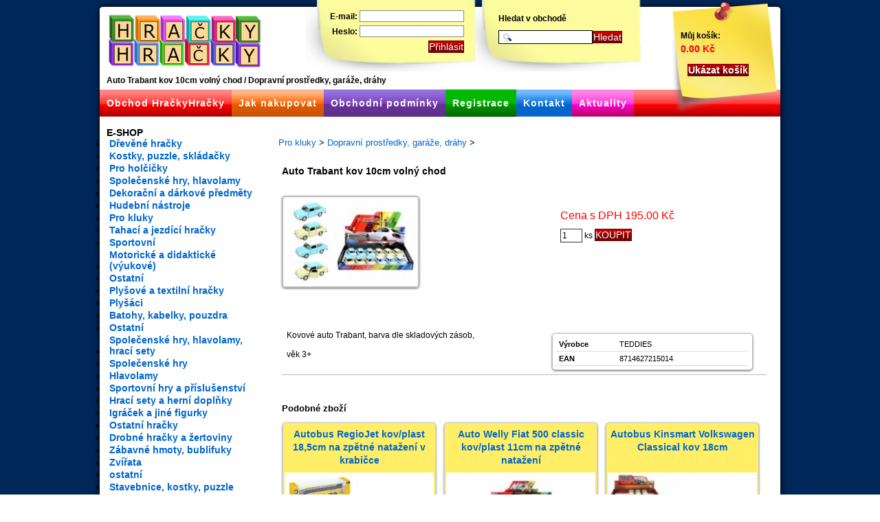

--- FILE ---
content_type: text/html; charset=UTF-8
request_url: https://hrackyhracky.cz/detail-zbozi/dopravni-prostredky-garaze-drahy-92:1:2/auto-trabant-kov-10cm-volny-chod-7989.html
body_size: 10351
content:


<!DOCTYPE html PUBLIC "-//W3C//DTD XHTML 1.0 Transitional//EN" "http://www.w3.org/TR/xhtml1/DTD/xhtml1-transitional.dtd">
<html xmlns="http://www.w3.org/1999/xhtml" xml:lang="cs" lang="cs">
<head>
    

    <!-- LANG -->
    <meta http-equiv="Content-Type" content="text/html; charset=utf-8" />
    <meta http-equiv="Content-Language" content="cs" />
    <!-- /LANG -->
    
    <!-- CACHE -->
    <meta http-equiv='Cache-Control' content='must-revalidate, post-check=0, pre-check=0' /> 
    <meta http-equiv='Cache-Control' content='no-cache' />
    <meta http-equiv='Pragma' content='no-cache' />
    <meta http-equiv='Expires' content='-1' />
    <meta name="revisit-after" content="1" />
    <!--[if IE 8]><meta http-equiv="X-UA-Compatible" content="IE=EmulateIE7" /><![endif]-->
    <!-- /CACHE -->
    
    <!-- SEO -->
    <title>Auto Trabant kov 10cm volný chod / Dopravní prostředky, garáže, dráhy</title>
    <meta name="description" content="Hračky" />
    <meta name="keywords" content="" />
    <!-- /SEO -->
    
    <!-- ROBOTS -->
    <meta name="robots" content="index,follow" />
    <meta name='googlebot' content='index,follow,snippet,archive' /> 
    <meta name="rating" content="general" />
    <meta name="google-site-verification" content="KMBsLrSl5gU1zQSVfwteFUNmF31P4F_geaLjBg5wujs" /> 
    <meta name="y_key" content="6bd1c13918d5ef3c" /> 
    <meta name="msvalidate.01" content="25CB73B80E157AD549C5467F2D9A0D51" />
    <!-- /ROBOTS -->
    
    <!-- COPYRIGHT -->
    <meta name="copyright" content="Copyright (c) 2010 prochor666@gmail.com" />
    <meta name="author" content="prochor, prochor666@gmail.com, http://weebo.cz" />
    <!-- /COPYRIGHT -->

    <!-- B-SOCIAL -->
		<link rel="image_src" href="https://hrackyhracky.cz/content/catalog/th_00541024_l.jpg" />		<!-- /B-SOCIAL -->
    
    <!-- FAVICON -->
    <link rel="icon" href="https://hrackyhracky.cz/_templates/default/_img/favicon.ico" type="image/x-icon" />
    <link rel="shortcut icon" href="https://hrackyhracky.cz/_templates/default/_img/favicon.ico" type="image/x-icon" />
    <!-- /FAVICON -->
    
    <!-- URLs -->
    <link rel="canonical" href="https://hrackyhracky.cz:443/detail-zbozi/dopravni-prostredky-garaze-drahy-92:1:2/auto-trabant-kov-10cm-volny-chod-7989.html" />
    <!-- /URLs -->
    
    <!-- CSS -->
    <link rel="stylesheet" href="https://hrackyhracky.cz/_templates/default/_css/wrapper.v2.css" media="all" type="text/css" />
    <link rel="stylesheet" href="https://hrackyhracky.cz/_shared/_packs/fancybox/jquery.fancybox-1.3.4.css" media="all" type="text/css" />
    <link rel="stylesheet" href="https://hrackyhracky.cz/_shared/_css/jquery.tree.css" media="all" type="text/css" />
<link rel="stylesheet" href="https://hrackyhracky.cz/_shared/_css/jquery.jgrowl.css" media="all" type="text/css" />
    <!--[if IE 6]><link rel="stylesheet" href="https://hrackyhracky.cz/_templates/default/_css/ie6fix.v2.css" media="all" type="text/css" /><![endif]-->
    <!--[if IE 7]><link rel="stylesheet" href="https://hrackyhracky.cz/_templates/default/_css/ie7fix.v2.css" media="all" type="text/css" /><![endif]-->
    <!--[if IE 8]><link rel="stylesheet" href="https://hrackyhracky.cz/_templates/default/_css/ie7fix.v2.css" media="all" type="text/css" /><![endif]-->
    
    <!-- /CSS -->
        
    <!-- JAVASCRIPT -->
    <script type="text/javascript">
    /* <![CDATA[ */
    	AC_FL_RunContent = 0;
    	var myarrowimages = {down:['downarrowclass', 'https://hrackyhracky.cz/_shared/_img/down.gif', 23], right:['rightarrowclass', 'https://hrackyhracky.cz/_shared/_img/right.gif']};
      var mytransition = {overtime:300, outtime:300}; //duration of slide in/ out animation, in milliseconds
      var myshadow = {enable:false, offsetx:2, offsety:2};//enable shadow?
      var myshowhidedelay = {showdelay: 100, hidedelay: 200}; //set delay in milliseconds before sub menus appear and disappear, respectively 	
      
      var ActPath = 'detail-zbozi';
      var OrderPath = 'objednavka';
    /* ]]> */	
    </script>
    
    <script type="text/javascript" src="https://hrackyhracky.cz/_shared/_js/jquery-1.4.3.min.js"></script>
    <script type="text/javascript" src="https://hrackyhracky.cz/_shared/_js/smoothmenu.js"></script>
    <script type="text/javascript" src="https://hrackyhracky.cz/_shared/_js/AC_RunActiveContent.js"></script>
    <script type="text/javascript" src="https://hrackyhracky.cz/_shared/_js/jquery.tree.js"></script>
    <script type="text/javascript" src="https://hrackyhracky.cz/_shared/_js/jquery.jgrowl.js"></script>
    <script type="text/javascript" src="https://hrackyhracky.cz/_shared/_packs/fancybox/jquery.fancybox-1.3.4.pack.js"></script>
   <script type="text/javascript" src="https://hrackyhracky.cz/_shared/_js/mws.js"></script>
    <script type="text/javascript" src="https://hrackyhracky.cz/_templates/default/js/template.js"></script>
     
    <script type="text/javascript" src="https://hrackyhracky.cz/mwms/_modules/mwshop/jslib/mwshop_jslib_out.php?version=1"></script>        

   <script type="text/javascript">
   /* <![CDATA[ */
		  var _gaq = _gaq || [];
		  _gaq.push(['_setAccount', 'UA-11333390-1']);
		  _gaq.push(['_setDomainName', '.hrackyhracky.cz']);
		  _gaq.push(['_trackPageview']);
		
		  (function() {
		    var ga = document.createElement('script'); ga.type = 'text/javascript'; ga.async = true;
		    ga.src = ('https:' == document.location.protocol ? 'https://ssl' : 'http://www') + '.google-analytics.com/ga.js';
		    var s = document.getElementsByTagName('script')[0]; s.parentNode.insertBefore(ga, s);
		  })();
   /* ]]> */	
   </script>
 <!-- /JAVASCRIPT -->
</head>
<body>
<div id="zoneswitch">

<!-- <div class="warn">19.10. - 29.10. 2013 čerpáme dovolenou, někeré objednávky budou vyřízeny až po tomto termínu. Kamenný obchod bude otevřen.</div> -->

<!-- Top header START -->
<div id="toplogo">
	<h1>
    <a href="https://hrackyhracky.cz/obchod-hrackyhracky.html" title="Hračky">

    </a>
		<span>Auto Trabant kov 10cm volný chod / Dopravní prostředky, garáže, dráhy</span>
	</h1>

	<div id="naviset_dropdown" class="ddsmoothmenu">
<ul  class="full_naviset"><li  class="full_naviset_0_1_1" >
<a  href="https://hrackyhracky.cz/obchod-hrackyhracky.html" title="Originální hračky, dřevěné, tahací, plechové, stavebnice Merkur, maňásci, loutky..." class="full_naviset_link_0_1">Obchod HračkyHračky</a>
</li><li  class="full_naviset_0_1_10" >
<a  href="https://hrackyhracky.cz/jak-nakupovat.html" title="Jak nakupovat hračky?" class="full_naviset_link_0_10">Jak nakupovat</a>
</li><li  class="full_naviset_0_1_2" >
<a  href="https://hrackyhracky.cz/obchodni-podminky.html" title="Obchodní podmínky e-shopu Hračkyhračky.cz" class="full_naviset_link_0_2">Obchodní podmínky</a>
</li><li  class="full_naviset_0_1_12" >
<a  href="https://hrackyhracky.cz/registrace.html" title="Registrace do obchodu s hračkami" class="full_naviset_link_0_12 drop">Registrace</a>

<ul><li  class="full_naviset_0_2_19" >
<a  href="https://hrackyhracky.cz/zapomenute-heslo.html" title="Zapomenuté heslo" class="full_naviset_link_0_19">Zapomenuté heslo</a>
</li><li  class="full_naviset_0_2_20" >
<a  href="https://hrackyhracky.cz/ochrana-osobnich-udaju.html" title="Ochrana osobních údajů" class="full_naviset_link_0_20">Ochrana osobních údajů</a>
</li></ul></li><li  class="full_naviset_0_1_3" >
<a  href="https://hrackyhracky.cz/kontakt.html" title="Kontakt" class="full_naviset_link_0_3">Kontakt</a>
</li><li  class="full_naviset_0_1_18" >
<a  href="https://hrackyhracky.cz/aktuality.html" title="Aktuality ze světa hraček" class="full_naviset_link_0_18">Aktuality</a>
</li></ul></div>

  <div class="login_bar">
		<form method="post" action="">
			<span>
			 	<label for="weebo_login_name">E-mail: </label> <input type="text" name="login_namex" id="weebo_login_name" /><br />
				<label for="weebo_login_pw">Heslo: </label> <input type="password" name="login_pwx" id="weebo_login_pw" /><br />
				<input type="submit" id="weebo_login_bt" class="bt" value="Přihlásit" title="Přihlásit" /><br />
			</span>
		</form>

	</div>  <div class="search">
      <span>Hledat v obchodě</span>
      <form action="https://hrackyhracky.cz/hracky/vysledky-hledani-0:1/page-1.html" method="post">
    			<span id="search_form">
            <input id="searchfield" size="10" value="" name="mwshop_fulltext" type="text" /><input id="searchbutton" title="Hledat na této stránce" value="Hledat" type="submit" />
      		</span>
    	</form>
  </div>
  <div class="mwshop_mycart" id="mwshop_mycart_view">
         <span class="mwhop_mycart_title">Můj košík:</span> 
         <span class="mwshop_mycart_price">0.00 Kč </span>
         <span class="mwhop_mycart_buttons">
         <input type="button" class="mwshop_mycart_go_button" value="Ukázat košík" title="Ukázat košík" onclick="document.location.href='https://hrackyhracky.cz/muj-kosik.html'" /> 
         <input type="button" class="mwshop_mycart_empty_button" value="Vyprázdnit" title="Vyprázdnit" onclick="document.location.href='?emptycart=1'" />
         </span></div>
</div>
<!-- Top header END -->

<!-- Main section START -->
<div id="zonebox">

	<!-- Text content START -->
  <div id="main">
               <div class="main-content">
          <div id="mwshop"><div class="mwshop_drops_menu"><a name="mwshop_item_7989"></a> 

	   <div id="breadcrumbs"> <a href="https://hrackyhracky.cz/hracky/pro-kluky-91:1/page-1.html">Pro kluky</a> <span class="mwshop_br_separator">&gt;</span> 
 <a href="https://hrackyhracky.cz/hracky/dopravni-prostredky-garaze-drahy-92:1/page-2.html#mwshop_item_7989">Dopravní prostředky, garáže, dráhy</a> <span class="mwshop_br_separator">&gt;</span> 
</div> 
 

	</div> 

<!-- MWSHOP ITEM DETAIL7989 start -->
<div class="mwshop_itemdetail"><div class="mwshop_itemdetail_content"><h2>Auto Trabant kov 10cm volný chod</h2><div class="group_info"></div><div class="item_code"><span>Kód:</span>  00541024</div>
<div class="pirobox-gallery"><div class="mwshop_itemdetail_fiximg"><a href="https://hrackyhracky.cz/content/catalog/00541024_l.jpg" class="pirobox_gall" rel="pirobox_gall[weebo_gallery]" title="Auto Trabant kov 10cm volný chod" ><img src="https://hrackyhracky.cz/content/catalog/th_00541024_l.jpg" alt="00541024_l.jpg" title="Auto Trabant kov 10cm volný chod" style="width: 100%;  height: auto; max-height: 162px; " /></a></div></div><div class="mwshop_buy_container">
			<form action="" id="mwshop_store_item_7989" method="post">
      <div class="mwshop_params_dynamic"></div><div class="mwshop_basic_cart_box"><span class="mwshop_price_vat">Cena s DPH 195.00 Kč</span><span class="mwshop_price_no_vat">Cena bez DPH 161.15 Kč</span>
				<input type="hidden" name="ord" value="1" /> 

				<input type="hidden" name="product_id" value="7989" /> 

				<input type="hidden" name="product_title" value="Auto Trabant kov 10cm volný chod" /> 

				<input type="hidden" name="product_code" value=" 00541024" /> 

				<input type="hidden" name="product_unit" value="ks" /> 

				<input type="hidden" name="product_price_vat" value="195" /> 

				<input type="hidden" name="product_price_rate" value="13.8" /> 

				<input type="hidden" name="product_price_no_vat" value="161.15" /> 

				<input type="hidden" name="product_vat" value="21" /> 

				<input type="hidden" name="product_discount" value="0" /> 

				<input type="hidden" name="product_url" value="https://hrackyhracky.cz:443/detail-zbozi/dopravni-prostredky-garaze-drahy-92:1:2/auto-trabant-kov-10cm-volny-chod-7989.html" /> 


				<input type="text" class="mwshop_ccount mwshop_in" name="ccount" id="mwshop_store_item_ccount7989" title="ks" maxlength="7" value="1" /> 

				<label class="catalog_label" for="mwshop_store_item_ccount7989">ks</label>

				<input type="button" class="mwshop_buythis" value="KOUPIT" title="KOUPIT" onclick="__mwshop_jrun_post('https://hrackyhracky.cz?weeboapi=MWSHOP_showcart_as_numbers','mwshop_store_item_7989','mwshop_mycart_view');__mwshop_jrun_call('https://hrackyhracky.cz?weeboapi=MWSHOP_info_last_cart_action','Zavřít vše');" />
				</div>
			</form>
		</div>
	<div class="mwshop_itemdetail_text"><p>Kovové auto Trabant, barva dle skladových zásob,</p>
<p>věk 3+</p></div><div class="mwshop_itemdetail_fees"></div>
<div class="mwshop_itemdetail_params"><table class="mwshop_param_table" summary="mwshopaddparams">
<tr><th class="mwshop_param_table_row_18224">Výrobce</th><td>TEDDIES</td></tr>
<tr><th class="mwshop_param_table_row_18225">EAN</th><td> 8714627215014 </td></tr>
</table>
</div>
	 <div id="mwshop_variant_itemlist"><div id="mwshop_variant_itemlist_content"></div></div><hr class="mwshop_cleaner" /></div></div>
<!-- MWSHOP ITEM DETAIL7989 end -->
<p><strong>Podobné zboží</strong></p>
 <div id="mwshop_itemlist"><div id="mwshop_itemlist_content">
<!-- MWSHOP ITEM 8019 start -->

<div class="mwshop_item"><div class="mwshop_item_content"><a name="mwshop_item_8019"></a><h2><a href="https://hrackyhracky.cz/detail-zbozi/pro-kluky-91:1:1/autobus-regiojet-kov-plast-185cm-na-zpetne-natazeni-v-krabicce-8019.html">Autobus RegioJet kov/plast 18,5cm na zpětné natažení v krabičce</a></h2><div class="group_info"></div><div class="mwshop_fiximg" style="overflow: hidden"><a href="https://hrackyhracky.cz/detail-zbozi/pro-kluky-91:1:1/autobus-regiojet-kov-plast-185cm-na-zpetne-natazeni-v-krabicce-8019.html" title="Autobus RegioJet kov/plast 18,5cm na zpětné natažení v krabičce"><img src="https://hrackyhracky.cz/content/catalog/77170483_l.jpg" alt="77170483_l.jpg" title="Autobus RegioJet kov/plast 18,5cm na zpětné natažení v krabičce" style="width: 100%;  height: auto; max-height: 162px;" /></a></div><p class="mwshop_item_info">Autobus RegioJet, 18,5cm, otevírací dveře, kov/plast, setrvačník,
věk 3+</p><div class="mwshop_buy_container">
			<form action="" id="mwshop_store_item_8019" method="post">
      <div class="mwshop_params_dynamic"></div><div class="mwshop_basic_cart_box"><span class="mwshop_price_vat">Cena s DPH 225.00 Kč</span><span class="mwshop_price_no_vat">Cena bez DPH 185.94 Kč</span>
				<input type="hidden" name="ord" value="1" /> 

				<input type="hidden" name="product_id" value="8019" /> 

				<input type="hidden" name="product_title" value="Autobus RegioJet kov/plast 18,5cm na zpětné natažení v krabičce" /> 

				<input type="hidden" name="product_code" value="77170483" /> 

				<input type="hidden" name="product_unit" value="ks" /> 

				<input type="hidden" name="product_price_vat" value="225" /> 

				<input type="hidden" name="product_price_rate" value="15" /> 

				<input type="hidden" name="product_price_no_vat" value="185.94" /> 

				<input type="hidden" name="product_vat" value="21" /> 

				<input type="hidden" name="product_discount" value="0" /> 

				<input type="hidden" name="product_url" value="https://hrackyhracky.cz/detail-zbozi/pro-kluky-91:1:1/autobus-regiojet-kov-plast-185cm-na-zpetne-natazeni-v-krabicce-8019.html" /> 


				<input type="text" class="mwshop_ccount mwshop_in" name="ccount" id="mwshop_store_item_ccount8019" title="ks" maxlength="7" value="1" /> 

				<label class="catalog_label" for="mwshop_store_item_ccount8019">ks</label>

				<input type="button" class="mwshop_buythis" value="KOUPIT" title="KOUPIT" onclick="__mwshop_jrun_post('https://hrackyhracky.cz?weeboapi=MWSHOP_showcart_as_numbers','mwshop_store_item_8019','mwshop_mycart_view');__mwshop_jrun_call('https://hrackyhracky.cz?weeboapi=MWSHOP_info_last_cart_action','Zavřít vše');" />
				</div>
			</form>
		</div>
	</div></div>

<!-- MWSHOP ITEM 8019 end -->

<!-- MWSHOP ITEM 6492 start -->

<div class="mwshop_item"><div class="mwshop_item_content"><a name="mwshop_item_6492"></a><h2><a href="https://hrackyhracky.cz/detail-zbozi/pro-kluky-91:1:1/auto-welly-fiat-500-classic-kov-plast-11cm-na-zpetne-natazeni-6492.html">Auto Welly Fiat 500 classic kov/plast 11cm na zpětné natažení</a></h2><div class="group_info"></div><div class="mwshop_fiximg"><a href="https://hrackyhracky.cz/detail-zbozi/pro-kluky-91:1:1/auto-welly-fiat-500-classic-kov-plast-11cm-na-zpetne-natazeni-6492.html" title="Auto Welly Fiat 500 classic kov/plast 11cm na zpětné natažení"><img src="https://hrackyhracky.cz/content/catalog/th_00542808_l.jpg" alt="00542808_l.jpg" title="Auto Welly Fiat 500 classic kov/plast 11cm na zpětné natažení" style="width: 100%;  height: auto; max-height: 162px; " /></a></div><p class="mwshop_item_info">Model osobního auta Fiat Nuova 500 s otevíracími dveřmi. Vůz je ...</p><div class="mwshop_buy_container">
			<form action="" id="mwshop_store_item_6492" method="post">
      <div class="mwshop_params_dynamic"><div class="mwshop_dynamic_param_row_13639"><div class="mwshop_dynamic_param_header">Barva</div><label for="mpd_13639_0" class="rdiosel" onclick="__mwshop_jrun_rdiosel('mpd_13639_0','.mwshop_dynamic_param_row_13639')">
                              <input type="radio" value="červená" name="dynamic_param_1" id="mpd_13639_0"  checked="checked"  /> červená</label><label for="mpd_13639_1" onclick="__mwshop_jrun_rdiosel('mpd_13639_1','.mwshop_dynamic_param_row_13639')">
                              <input type="radio" value="žlutá" name="dynamic_param_1" id="mpd_13639_1"  /> žlutá</label></div></div><div class="mwshop_basic_cart_box"><span class="mwshop_price_vat">Cena s DPH 198.00 Kč</span><span class="mwshop_price_no_vat">Cena bez DPH 163.63 Kč</span>
				<input type="hidden" name="ord" value="1" /> 

				<input type="hidden" name="product_id" value="6492" /> 

				<input type="hidden" name="product_title" value="Auto Welly Fiat 500 classic kov/plast 11cm na zpětné natažení" /> 

				<input type="hidden" name="product_code" value="00542808" /> 

				<input type="hidden" name="product_unit" value="ks" /> 

				<input type="hidden" name="product_price_vat" value="198" /> 

				<input type="hidden" name="product_price_rate" value="13.92" /> 

				<input type="hidden" name="product_price_no_vat" value="163.63" /> 

				<input type="hidden" name="product_vat" value="21" /> 

				<input type="hidden" name="product_discount" value="0" /> 

				<input type="hidden" name="product_url" value="https://hrackyhracky.cz/detail-zbozi/pro-kluky-91:1:1/auto-welly-fiat-500-classic-kov-plast-11cm-na-zpetne-natazeni-6492.html" /> 


				<input type="text" class="mwshop_ccount mwshop_in" name="ccount" id="mwshop_store_item_ccount6492" title="ks" maxlength="7" value="1" /> 

				<label class="catalog_label" for="mwshop_store_item_ccount6492">ks</label>

				<input type="button" class="mwshop_buythis" value="KOUPIT" title="KOUPIT" onclick="__mwshop_jrun_post('https://hrackyhracky.cz?weeboapi=MWSHOP_showcart_as_numbers','mwshop_store_item_6492','mwshop_mycart_view');__mwshop_jrun_call('https://hrackyhracky.cz?weeboapi=MWSHOP_info_last_cart_action','Zavřít vše');" />
				</div>
			</form>
		</div>
	</div></div>

<!-- MWSHOP ITEM 6492 end -->

<!-- MWSHOP ITEM 7909 start -->

<div class="mwshop_item"><div class="mwshop_item_content"><a name="mwshop_item_7909"></a><h2><a href="https://hrackyhracky.cz/detail-zbozi/retro-68:1:1/autobus-kinsmart-volkswagen-classical-kov-18cm-7909.html">Autobus Kinsmart Volkswagen Classical kov 18cm </a></h2><div class="group_info"></div><div class="mwshop_fiximg"><a href="https://hrackyhracky.cz/detail-zbozi/retro-68:1:1/autobus-kinsmart-volkswagen-classical-kov-18cm-7909.html" title="Autobus Kinsmart Volkswagen Classical kov 18cm "><img src="https://hrackyhracky.cz/content/catalog/th_00410325_l.jpg" alt="00410325_l.jpg" title="Autobus Kinsmart Volkswagen Classical kov 18cm " style="width: 100%;  height: auto; max-height: 162px; " /></a></div><p class="mwshop_item_info">Autobus, 18cm, otevírací dveře, kov, setrvačník,
věk 3+</p><div class="mwshop_buy_container">
			<form action="" id="mwshop_store_item_7909" method="post">
      <div class="mwshop_params_dynamic"></div><div class="mwshop_basic_cart_box"><span class="mwshop_price_vat">Cena s DPH 289.00 Kč</span><span class="mwshop_price_no_vat">Cena bez DPH 238.83 Kč</span>
				<input type="hidden" name="ord" value="1" /> 

				<input type="hidden" name="product_id" value="7909" /> 

				<input type="hidden" name="product_title" value="Autobus Kinsmart Volkswagen Classical kov 18cm " /> 

				<input type="hidden" name="product_code" value="00410325" /> 

				<input type="hidden" name="product_unit" value="ks" /> 

				<input type="hidden" name="product_price_vat" value="289" /> 

				<input type="hidden" name="product_price_rate" value="17.56" /> 

				<input type="hidden" name="product_price_no_vat" value="238.83" /> 

				<input type="hidden" name="product_vat" value="21" /> 

				<input type="hidden" name="product_discount" value="0" /> 

				<input type="hidden" name="product_url" value="https://hrackyhracky.cz/detail-zbozi/retro-68:1:1/autobus-kinsmart-volkswagen-classical-kov-18cm-7909.html" /> 


				<input type="text" class="mwshop_ccount mwshop_in" name="ccount" id="mwshop_store_item_ccount7909" title="ks" maxlength="7" value="1" /> 

				<label class="catalog_label" for="mwshop_store_item_ccount7909">ks</label>

				<input type="button" class="mwshop_buythis" value="KOUPIT" title="KOUPIT" onclick="__mwshop_jrun_post('https://hrackyhracky.cz?weeboapi=MWSHOP_showcart_as_numbers','mwshop_store_item_7909','mwshop_mycart_view');__mwshop_jrun_call('https://hrackyhracky.cz?weeboapi=MWSHOP_info_last_cart_action','Zavřít vše');" />
				</div>
			</form>
		</div>
	</div></div>

<!-- MWSHOP ITEM 7909 end -->
</div></div><hr class="mwshop_cleaner" /></div>
          

              <div class="social_bar">
                <div class="addthis_toolbox addthis_default_style">
                    <a href="https://addthis.com/bookmark.php?v=250" class="addthis_button_compact">Sdílet</a>
                    <span class="addthis_separator"> </span>
                    <a class="addthis_button_facebook"></a>
                    <a class="addthis_button_twitter"></a>
                    <a class="addthis_button_email"></a>
                    <a class="addthis_button_print"></a>
                    <a class="addthis_button_linkuj"></a>
                    <a class="addthis_button_googlebuzz"></a>
                    <span class="addthis_separator"> </span>
                    <a class="addthis_button_facebook_like"></a>
                </div>
              </div>
              <script type="text/javascript" src="https://s7.addthis.com/js/250/addthis_widget.js#username=prochor666"></script>
               <script type="text/javascript">
              /* <![CDATA[ */
                var addthis_localize = {
                  share_caption: "Sdílet",
                  email_caption: "Odeslat na e-mail",
                  email: "E-mail",
                  favorites: "Oblíbené",
                  more: "Více"
                };

                var addthis_config = {
                  "data_track_clickback":true,
                  ui_cobrand: "Hračky",
                  ui_header_color: "#ffffff",
                  ui_header_background: "#008800",
                  ui_language: "cs",
                  data_ga_tracker: "UA-11333390-1"
                };

              $(document).ready(function() {
                $("div.social_bar").insertAfter("div.mwshop_itemdetail_content h2");
              });
              /* ]]> */
              </script>

                  </div>
  </div>
	<!-- Main content END -->

	 <!-- Left sidebar START -->
	 <div id="left-sidebar">

    <div class="sidebar-content">
		<strong>E-SHOP</strong>
	    <ul id="jtree" class="treeview"><li class="mwshop_category_1">
									<a href="https://hrackyhracky.cz/hracky/drevene-hracky-1:1/page-1.html" title="Dřevěné hračky">Dřevěné hračky</a><ul><li class="mwshop_category_6">
									<a href="https://hrackyhracky.cz/hracky/kostky-puzzle-skladacky-6:1/page-1.html" title="Kostky, puzzle, skládačky">Kostky, puzzle, skládačky</a></li><li class="mwshop_category_55">
									<a href="https://hrackyhracky.cz/hracky/pro-holcicky-55:1/page-1.html" title="Pro holčičky">Pro holčičky</a></li><li class="mwshop_category_7">
									<a href="https://hrackyhracky.cz/hracky/spolecenske-hry-hlavolamy-7:1/page-1.html" title="Společenské hry, hlavolamy">Společenské hry, hlavolamy</a></li><li class="mwshop_category_8">
									<a href="https://hrackyhracky.cz/hracky/dekoracni-a-darkove-predmety-8:1/page-1.html" title="Dekorační a dárkové předměty">Dekorační a dárkové předměty</a></li><li class="mwshop_category_5">
									<a href="https://hrackyhracky.cz/hracky/hudebni-nastroje-5:1/page-1.html" title="Hudební nástroje">Hudební nástroje</a></li><li class="mwshop_category_14">
									<a href="https://hrackyhracky.cz/hracky/pro-kluky-14:1/page-1.html" title="Pro kluky">Pro kluky</a></li><li class="mwshop_category_15">
									<a href="https://hrackyhracky.cz/hracky/tahaci-a-jezdici-hracky-15:1/page-1.html" title="Tahací a jezdící hračky">Tahací a jezdící hračky</a></li><li class="mwshop_category_16">
									<a href="https://hrackyhracky.cz/hracky/sportovni-16:1/page-1.html" title="Sportovní">Sportovní</a></li><li class="mwshop_category_17">
									<a href="https://hrackyhracky.cz/hracky/motoricke-a-didakticke-vyukove--17:1/page-1.html" title="Motorické a didaktické (výukové)">Motorické a didaktické (výukové)</a></li><li class="mwshop_category_10">
									<a href="https://hrackyhracky.cz/hracky/ostatni-10:1/page-1.html" title="Ostatní">Ostatní</a></li></ul></li><li class="mwshop_category_19">
									<a href="https://hrackyhracky.cz/hracky/plysove-a-textilni-hracky-19:1/page-1.html" title="Plyšové a textilní hračky">Plyšové a textilní hračky</a><ul><li class="mwshop_category_29">
									<a href="https://hrackyhracky.cz/hracky/plysaci-29:1/page-1.html" title="Plyšáci">Plyšáci</a></li><li class="mwshop_category_114">
									<a href="https://hrackyhracky.cz/hracky/batohy-kabelky-pouzdra-114:1/page-1.html" title="Batohy, kabelky, pouzdra">Batohy, kabelky, pouzdra</a></li><li class="mwshop_category_32">
									<a href="https://hrackyhracky.cz/hracky/ostatni-32:1/page-1.html" title="Ostatní">Ostatní</a></li></ul></li><li class="mwshop_category_76">
									<a href="https://hrackyhracky.cz/hracky/spolecenske-hry-hlavolamy-hraci-sety-76:1/page-1.html" title="Společenské hry, hlavolamy, hrací sety">Společenské hry, hlavolamy, hrací sety</a><ul><li class="mwshop_category_77">
									<a href="https://hrackyhracky.cz/hracky/spolecenske-hry-77:1/page-1.html" title="Společenské hry">Společenské hry</a></li><li class="mwshop_category_78">
									<a href="https://hrackyhracky.cz/hracky/hlavolamy-78:1/page-1.html" title="Hlavolamy">Hlavolamy</a></li><li class="mwshop_category_79">
									<a href="https://hrackyhracky.cz/hracky/sportovni-hry-a-prislusenstvi-79:1/page-1.html" title="Sportovní hry a příslušenství">Sportovní hry a příslušenství</a></li><li class="mwshop_category_80">
									<a href="https://hrackyhracky.cz/hracky/hraci-sety-a-herni-doplnky-80:1/page-1.html" title="Hrací sety a herní doplňky">Hrací sety a herní doplňky</a></li><li class="mwshop_category_134">
									<a href="https://hrackyhracky.cz/hracky/igracek-a-jine-figurky-134:1/page-1.html" title="Igráček a jiné figurky">Igráček a jiné figurky</a></li></ul></li><li class="mwshop_category_116">
									<a href="https://hrackyhracky.cz/hracky/ostatni-hracky-116:1/page-1.html" title="Ostatní hračky">Ostatní hračky</a><ul><li class="mwshop_category_115">
									<a href="https://hrackyhracky.cz/hracky/drobne-hracky-a-zertoviny-115:1/page-1.html" title="Drobné hračky a žertoviny">Drobné hračky a žertoviny</a></li><li class="mwshop_category_117">
									<a href="https://hrackyhracky.cz/hracky/zabavne-hmoty-bublifuky-117:1/page-1.html" title="Zábavné hmoty, bublifuky">Zábavné hmoty, bublifuky</a></li><li class="mwshop_category_119">
									<a href="https://hrackyhracky.cz/hracky/zvirata-119:1/page-1.html" title="Zvířata">Zvířata</a></li><li class="mwshop_category_118">
									<a href="https://hrackyhracky.cz/hracky/ostatni-118:1/page-1.html" title="ostatní">ostatní</a></li></ul></li><li class="mwshop_category_81">
									<a href="https://hrackyhracky.cz/hracky/stavebnice-kostky-puzzle-81:1/page-1.html" title="Stavebnice, kostky, puzzle">Stavebnice, kostky, puzzle</a><ul><li class="mwshop_category_82">
									<a href="https://hrackyhracky.cz/hracky/kostky-kubusy-82:1/page-1.html" title="Kostky, kubusy">Kostky, kubusy</a></li><li class="mwshop_category_83">
									<a href="https://hrackyhracky.cz/hracky/stavebnice-83:1/page-1.html" title="Stavebnice">Stavebnice</a></li><li class="mwshop_category_84">
									<a href="https://hrackyhracky.cz/hracky/puzzle-mozaiky-84:1/page-1.html" title="Puzzle, mozaiky">Puzzle, mozaiky</a></li><li class="mwshop_category_136">
									<a href="https://hrackyhracky.cz/hracky/modely-136:1/page-1.html" title="Modely">Modely</a></li><li class="mwshop_category_106">
									<a href="https://hrackyhracky.cz/hracky/ostatni-skladacky-106:1/page-1.html" title="Ostatní  skládačky">Ostatní  skládačky</a></li></ul></li><li class="mwshop_category_85">
									<a href="https://hrackyhracky.cz/hracky/pro-holcicky-85:1/page-1.html" title="Pro holčičky">Pro holčičky</a><ul><li class="mwshop_category_86">
									<a href="https://hrackyhracky.cz/hracky/pro-male-hospodynky-86:1/page-1.html" title="Pro malé hospodyňky">Pro malé hospodyňky</a></li><li class="mwshop_category_87">
									<a href="https://hrackyhracky.cz/hracky/panenky-kocarky-postylky-87:1/page-1.html" title="Panenky, kočárky, postýlky">Panenky, kočárky, postýlky</a></li><li class="mwshop_category_88">
									<a href="https://hrackyhracky.cz/hracky/domecky-88:1/page-1.html" title="Domečky">Domečky</a></li><li class="mwshop_category_89">
									<a href="https://hrackyhracky.cz/hracky/koralky-vysivanibuzirky-89:1/page-1.html" title="Korálky, vyšívání,bužírky">Korálky, vyšívání,bužírky</a></li><li class="mwshop_category_90">
									<a href="https://hrackyhracky.cz/hracky/licidla-tetovani-doplnky-sperkovnice-90:1/page-1.html" title="Líčidla, tetování, doplňky, šperkovnice">Líčidla, tetování, doplňky, šperkovnice</a></li><li class="mwshop_category_105">
									<a href="https://hrackyhracky.cz/hracky/hraci-sety-105:1/page-1.html" title="Hrací sety">Hrací sety</a></li></ul></li><li class="mwshop_category_91 actual_map open">
									<a href="https://hrackyhracky.cz/hracky/pro-kluky-91:1/page-1.html" title="Pro kluky">Pro kluky</a><ul><li class="mwshop_category_92 active_category">
									<a href="https://hrackyhracky.cz/hracky/dopravni-prostredky-garaze-drahy-92:1/page-1.html" title="Dopravní prostředky, garáže, dráhy">Dopravní prostředky, garáže, dráhy</a></li><li class="mwshop_category_93">
									<a href="https://hrackyhracky.cz/hracky/hraci-sety-93:1/page-1.html" title="Hrací sety">Hrací sety</a></li><li class="mwshop_category_110">
									<a href="https://hrackyhracky.cz/hracky/stavebnice-skladacky-110:1/page-1.html" title="Stavebnice, skládačky">Stavebnice, skládačky</a></li><li class="mwshop_category_104">
									<a href="https://hrackyhracky.cz/hracky/ostatni-104:1/page-1.html" title="ostatní">ostatní</a></li></ul></li><li class="mwshop_category_94">
									<a href="https://hrackyhracky.cz/hracky/pro-nejmensi-94:1/page-1.html" title="Pro nejmenší">Pro nejmenší</a><ul><li class="mwshop_category_111">
									<a href="https://hrackyhracky.cz/hracky/kousatka-hracky-se-zvukem-111:1/page-1.html" title="Kousátka, hračky se zvukem">Kousátka, hračky se zvukem</a></li><li class="mwshop_category_112">
									<a href="https://hrackyhracky.cz/hracky/motoricke-hracky-112:1/page-1.html" title="motorické hračky">motorické hračky</a></li><li class="mwshop_category_113">
									<a href="https://hrackyhracky.cz/hracky/hraci-deky-kolotoce-113:1/page-1.html" title="Hrací deky, kolotoče">Hrací deky, kolotoče</a></li><li class="mwshop_category_124">
									<a href="https://hrackyhracky.cz/hracky/ostatni-124:1/page-1.html" title="ostatní">ostatní</a></li></ul></li><li class="mwshop_category_130">
									<a href="https://hrackyhracky.cz/hracky/krtek-130:1/page-1.html" title="Krtek">Krtek</a></li><li class="mwshop_category_36">
									<a href="https://hrackyhracky.cz/hracky/vytvarne-36:1/page-1.html" title="Výtvarné">Výtvarné</a><ul><li class="mwshop_category_107">
									<a href="https://hrackyhracky.cz/hracky/pastelky-fixy-barvy-kridy-107:1/page-1.html" title="Pastelky, fixy, barvy, křídy">Pastelky, fixy, barvy, křídy</a></li><li class="mwshop_category_64">
									<a href="https://hrackyhracky.cz/hracky/vystrihovanky-omalovanky-samolepky-64:1/page-1.html" title="Vystřihovánky, omalovánky, samolepky">Vystřihovánky, omalovánky, samolepky</a></li><li class="mwshop_category_108">
									<a href="https://hrackyhracky.cz/hracky/kreativni-sady-108:1/page-1.html" title="Kreativní sady">Kreativní sady</a></li><li class="mwshop_category_135">
									<a href="https://hrackyhracky.cz/hracky/kreativni-material-135:1/page-1.html" title="Kreativní materiál  ">Kreativní materiál  </a></li><li class="mwshop_category_138">
									<a href="https://hrackyhracky.cz/hracky/naradi-a-pomucky-138:1/page-1.html" title="Nářadí a pomůcky">Nářadí a pomůcky</a></li><li class="mwshop_category_147">
									<a href="https://hrackyhracky.cz/hracky/decoupage-material-predmety-k-dekorovani-147:1/page-1.html" title="Decoupage-materiál, předměty k dekorování">Decoupage-materiál, předměty k dekorování</a></li></ul></li><li class="mwshop_category_96">
									<a href="https://hrackyhracky.cz/hracky/do-vany-k-vode-96:1/page-1.html" title="Do vany, k vodě">Do vany, k vodě</a></li><li class="mwshop_category_100">
									<a href="https://hrackyhracky.cz/hracky/na-pisek-a-zahradu-100:1/page-1.html" title="Na písek a zahradu">Na písek a zahradu</a></li><li class="mwshop_category_103">
									<a href="https://hrackyhracky.cz/hracky/odrazedla-ctyrkolky-kolobezky-103:1/page-1.html" title="Odrážedla, čtyřkolky, koloběžky">Odrážedla, čtyřkolky, koloběžky</a></li><li class="mwshop_category_95">
									<a href="https://hrackyhracky.cz/hracky/hudebni-nastroje-95:1/page-1.html" title="Hudební nástroje">Hudební nástroje</a></li><li class="mwshop_category_73">
									<a href="https://hrackyhracky.cz/hracky/velikonoce-73:1/page-1.html" title="Velikonoce">Velikonoce</a></li><li class="mwshop_category_74">
									<a href="https://hrackyhracky.cz/hracky/vanoce-74:1/page-1.html" title="Vánoce">Vánoce</a></li><li class="mwshop_category_75">
									<a href="https://hrackyhracky.cz/hracky/domacnost-75:1/page-1.html" title="Domácnost">Domácnost</a></li><li class="mwshop_category_57">
									<a href="https://hrackyhracky.cz/hracky/do-bytu-dekorace-57:1/page-1.html" title="Do bytu, dekorace">Do bytu, dekorace</a><ul><li class="mwshop_category_148">
									<a href="https://hrackyhracky.cz/hracky/nastenne-samolepici-148:1/page-1.html" title="Nástěnné samolepící">Nástěnné samolepící</a></li><li class="mwshop_category_149">
									<a href="https://hrackyhracky.cz/hracky/na-okna-a-zrcadla-samolepici-149:1/page-1.html" title="Na okna a zrcadla samolepící">Na okna a zrcadla samolepící</a></li><li class="mwshop_category_150">
									<a href="https://hrackyhracky.cz/hracky/zavesne-150:1/page-1.html" title="Závěsné">Závěsné</a></li><li class="mwshop_category_152">
									<a href="https://hrackyhracky.cz/hracky/ostatni-152:1/page-1.html" title="Ostatní">Ostatní</a></li></ul></li><li class="mwshop_category_58">
									<a href="https://hrackyhracky.cz/hracky/detska-party-karneval-58:1/page-1.html" title="Dětská párty, karneval">Dětská párty, karneval</a><ul><li class="mwshop_category_128">
									<a href="https://hrackyhracky.cz/hracky/party-nadobi-potravinovy-program-128:1/page-1.html" title="Párty nádobí, potravinový program">Párty nádobí, potravinový program</a></li><li class="mwshop_category_126">
									<a href="https://hrackyhracky.cz/hracky/party-obleceni-a-doplnky-126:1/page-1.html" title="Párty oblečení a doplňky">Párty oblečení a doplňky</a></li><li class="mwshop_category_127">
									<a href="https://hrackyhracky.cz/hracky/party-vyzdoba-127:1/page-1.html" title="Párty výzdoba">Párty výzdoba</a></li><li class="mwshop_category_129">
									<a href="https://hrackyhracky.cz/hracky/party-zabava-129:1/page-1.html" title="Párty zábava">Párty zábava</a></li></ul></li><li class="mwshop_category_62">
									<a href="https://hrackyhracky.cz/hracky/batohy-pytle-svacinove-boxy-kufriky-a-ostatni-62:1/page-1.html" title="Batohy, pytle, svačinové boxy, kufříky a ostatní">Batohy, pytle, svačinové boxy, kufříky a ostatní</a></li><li class="mwshop_category_59">
									<a href="https://hrackyhracky.cz/hracky/papirnictvi-skola-kancelar-domacnost-59:1/page-1.html" title="PAPÍRNICTVÍ - škola, kancelář, domácnost">PAPÍRNICTVÍ - škola, kancelář, domácnost</a><ul><li class="mwshop_category_60">
									<a href="https://hrackyhracky.cz/hracky/psaci-potreby-pastelky-barvy-kridy-60:1/page-1.html" title="Psací potřeby, pastelky, barvy, křídy">Psací potřeby, pastelky, barvy, křídy</a></li><li class="mwshop_category_61">
									<a href="https://hrackyhracky.cz/hracky/skolni-pomucky-61:1/page-1.html" title="Školní pomůcky">Školní pomůcky</a></li><li class="mwshop_category_66">
									<a href="https://hrackyhracky.cz/hracky/sesity-bloky-ctvrtky-skolni-papir-66:1/page-1.html" title="Sešity, bloky, čtvrtky, školní papír">Sešity, bloky, čtvrtky, školní papír</a></li><li class="mwshop_category_120">
									<a href="https://hrackyhracky.cz/hracky/lepidla-lepici-pasky-opravne-prostredky-120:1/page-1.html" title="lepidla, lepící pásky, opravné prostředky">lepidla, lepící pásky, opravné prostředky</a></li><li class="mwshop_category_121">
									<a href="https://hrackyhracky.cz/hracky/kancelarske-potreby-a-doplnky-121:1/page-1.html" title="Kancelářské potřeby a doplňky">Kancelářské potřeby a doplňky</a></li><li class="mwshop_category_123">
									<a href="https://hrackyhracky.cz/hracky/obaly-obalky-balici-material-papir-folie-tasky-sacky--123:1/page-1.html" title="Obaly, obálky, balící materiál /papír, folie, tašky, sáčky/">Obaly, obálky, balící materiál /papír, folie, tašky, sáčky/</a><ul><li class="mwshop_category_140">
									<a href="https://hrackyhracky.cz/hracky/obaly-140:1/page-1.html" title="obaly">obaly</a></li><li class="mwshop_category_141">
									<a href="https://hrackyhracky.cz/hracky/obalky-141:1/page-1.html" title="Obálky">Obálky</a></li><li class="mwshop_category_144">
									<a href="https://hrackyhracky.cz/hracky/folie-pytle-sacky-krabice-144:1/page-1.html" title="Folie, pytle, sáčky, krabice">Folie, pytle, sáčky, krabice</a></li><li class="mwshop_category_142">
									<a href="https://hrackyhracky.cz/hracky/darkove-baleni-papir-tasky-darkove-sacky--142:1/page-1.html" title="Dárkové balení /papír, tašky, dárkové sáčky/">Dárkové balení /papír, tašky, dárkové sáčky/</a></li><li class="mwshop_category_145">
									<a href="https://hrackyhracky.cz/hracky/ubrousky-cela-baleni-145:1/page-1.html" title="Ubrousky celá balení">Ubrousky celá balení</a></li><li class="mwshop_category_146">
									<a href="https://hrackyhracky.cz/hracky/stuhy-motouzy-rozety-146:1/page-1.html" title="Stuhy, motouzy, rozety">Stuhy, motouzy, rozety</a></li></ul></li><li class="mwshop_category_125">
									<a href="https://hrackyhracky.cz/hracky/specialni-papir-etikety-pasky-125:1/page-1.html" title="Speciální papír, etikety, pásky">Speciální papír, etikety, pásky</a></li><li class="mwshop_category_133">
									<a href="https://hrackyhracky.cz/hracky/desky-boxy-sanony-a-vse-pro-archivaci-133:1/page-1.html" title="Desky, boxy, šanony a vše pro archivaci">Desky, boxy, šanony a vše pro archivaci</a></li><li class="mwshop_category_131">
									<a href="https://hrackyhracky.cz/hracky/pohledy-blahoprani-pozvanky-dopisni-soupravy-131:1/page-1.html" title="Pohledy, blahopřání, pozvánky, dopisní soupravy">Pohledy, blahopřání, pozvánky, dopisní soupravy</a><ul><li class="mwshop_category_159">
									<a href="https://hrackyhracky.cz/hracky/pohlednice-159:1/page-1.html" title="Pohlednice">Pohlednice</a></li><li class="mwshop_category_160">
									<a href="https://hrackyhracky.cz/hracky/dopisni-soupravy-obalky-160:1/page-1.html" title="Dopisní soupravy, obálky">Dopisní soupravy, obálky</a></li><li class="mwshop_category_161">
									<a href="https://hrackyhracky.cz/hracky/blahoprani-do-obalky-narozeniny-srdecne-161:1/page-1.html" title="Blahopřání do obálky narozeniny, srdečné">Blahopřání do obálky narozeniny, srdečné</a></li><li class="mwshop_category_162">
									<a href="https://hrackyhracky.cz/hracky/blahoprani-do-obalky-pozvanky-podekovani-studium-humorne-162:1/page-1.html" title="Blahopřání do obálky pozvánky, poděkování, studium, humorné">Blahopřání do obálky pozvánky, poděkování, studium, humorné</a></li><li class="mwshop_category_163">
									<a href="https://hrackyhracky.cz/hracky/blahoprani-do-obalky-svatebni-narozeni-ditete-163:1/page-1.html" title="Blahopřání do obálky svatební, narození dítěte">Blahopřání do obálky svatební, narození dítěte</a></li><li class="mwshop_category_164">
									<a href="https://hrackyhracky.cz/hracky/kondolence-do-obalky-smutecni-164:1/page-1.html" title="Kondolence do obálky smuteční">Kondolence do obálky smuteční</a></li></ul></li></ul></li><li class="mwshop_category_65">
									<a href="https://hrackyhracky.cz/hracky/sportovni-potreby-cviceni-posilovani--65:1/page-1.html" title="Sportovní potřeby /cvičení, posilování/">Sportovní potřeby /cvičení, posilování/</a></li><li class="mwshop_category_166">
									<a href="https://hrackyhracky.cz/hracky/domaci-mazlicci-166:1/page-1.html" title="Domácí mazlíčci">Domácí mazlíčci</a></li><li class="mwshop_category_68">
									<a href="https://hrackyhracky.cz/hracky/retro-68:1/page-1.html" title="Retro">Retro</a></li><li class="mwshop_category_69">
									<a href="https://hrackyhracky.cz/hracky/pro-skolky-skoly-druziny-69:1/page-1.html" title="Pro školky, školy, družiny">Pro školky, školy, družiny</a></li><li class="mwshop_category_132">
									<a href="https://hrackyhracky.cz/hracky/gadgets-vtipne-darky-132:1/page-1.html" title="Gadgets-vtipné dárky">Gadgets-vtipné dárky</a></li></ul>    </div>

	  <div class="sidebar-content">
      <strong>NEPŘEHLÉDNĚTE</strong>
      
<!-- MWSHOP ITEM 2467 ALTER VIEW start -->

<div class="mwshop_alter_item"><div class="mwshop_alter_item_content"><a name="mwshop_item_2467"></a><h2><a href="https://hrackyhracky.cz/detail-zbozi/pro-kluky-91:1:1/garaz-draha-kid-cars-3d-nemocnice-plast-48m-v-krabici-59x40x15cm-12m-wader-2467.html" title="Garáž + dráha Kid Cars 3D Nemocnice plast 4,8m v krabici 59x40x15cm 12m+ Wader">Garáž + dráha Kid Cars 3D Nemocnice plast 4,8m v krabici 59x40x15cm 12m+ Wader</a></h2><div class="mwshop_fiximg"><a href="https://hrackyhracky.cz/detail-zbozi/pro-kluky-91:1:1/garaz-draha-kid-cars-3d-nemocnice-plast-48m-v-krabici-59x40x15cm-12m-wader-2467.html" title="Garáž + dráha Kid Cars 3D Nemocnice plast 4,8m v krabici 59x40x15cm 12m+ Wader"><img src="https://hrackyhracky.cz/content/catalog/th_89053330_l.jpg" alt="89053330_l.jpg" title="Garáž + dráha Kid Cars 3D Nemocnice plast 4,8m v krabici 59x40x15cm 12m+ Wader" style="width: 100%;  height: auto; max-height: 162px; " /></a></div><div class="mwshop_buy_container">
			<form action="" id="mwshop_store_item_JUf8p_2467" method="post">
      <div class="mwshop_params_dynamic"></div><div class="mwshop_basic_cart_box"><span class="mwshop_price_vat">Cena s DPH 725.00 Kč</span><span class="mwshop_price_no_vat">Cena bez DPH 599.14 Kč</span>
				<input type="hidden" name="ord" value="1" /> 

				<input type="hidden" name="product_id" value="2467" /> 

				<input type="hidden" name="product_title" value="Garáž + dráha Kid Cars 3D Nemocnice plast 4,8m v krabici 59x40x15cm 12m+ Wader" /> 

				<input type="hidden" name="product_code" value="89053330" /> 

				<input type="hidden" name="product_unit" value="ks" /> 

				<input type="hidden" name="product_price_vat" value="725" /> 

				<input type="hidden" name="product_price_rate" value="35" /> 

				<input type="hidden" name="product_price_no_vat" value="599.14" /> 

				<input type="hidden" name="product_vat" value="21" /> 

				<input type="hidden" name="product_discount" value="0" /> 

				<input type="hidden" name="product_url" value="https://hrackyhracky.cz/detail-zbozi/pro-kluky-91:1:1/garaz-draha-kid-cars-3d-nemocnice-plast-48m-v-krabici-59x40x15cm-12m-wader-2467.html" /> 


				<input type="text" class="mwshop_ccount mwshop_in" name="ccount" id="mwshop_store_item_JUf8p_ccount2467" title="ks" maxlength="7" value="1" /> 

				<label class="catalog_label" for="mwshop_store_item_JUf8p_ccount2467">ks</label>

				<input type="button" class="mwshop_buythis" value="KOUPIT" title="KOUPIT" onclick="__mwshop_jrun_post('https://hrackyhracky.cz?weeboapi=MWSHOP_showcart_as_numbers','mwshop_store_item_JUf8p_2467','mwshop_mycart_view');__mwshop_jrun_call('https://hrackyhracky.cz?weeboapi=MWSHOP_info_last_cart_action','Zavřít vše');" />
				</div>
			</form>
		</div>
	</div></div>

<!-- MWSHOP ITEM 2467 ALTER VIEW end -->

<!-- MWSHOP ITEM 8006 ALTER VIEW start -->

<div class="mwshop_alter_item"><div class="mwshop_alter_item_content"><a name="mwshop_item_8006"></a><h2><a href="https://hrackyhracky.cz/detail-zbozi/pro-kluky-91:1:1/autobus-kinsmart-1962-vw-classical-13cm-kov-8006.html" title="Autobus Kinsmart 1962 VW Classical 13cm kov">Autobus Kinsmart 1962 VW Classical 13cm kov</a></h2><div class="mwshop_fiximg"><a href="https://hrackyhracky.cz/detail-zbozi/pro-kluky-91:1:1/autobus-kinsmart-1962-vw-classical-13cm-kov-8006.html" title="Autobus Kinsmart 1962 VW Classical 13cm kov"><img src="https://hrackyhracky.cz/content/catalog/th_00410334_l.jpg" alt="00410334_l.jpg" title="Autobus Kinsmart 1962 VW Classical 13cm kov" style="width: 100%;  height: auto; max-height: 162px; " /></a></div><div class="mwshop_buy_container">
			<form action="" id="mwshop_store_item_SijEs_8006" method="post">
      <div class="mwshop_params_dynamic"><div class="mwshop_dynamic_param_row_18277"><div class="mwshop_dynamic_param_header">Barva</div><label for="mpd_18277_0" class="rdiosel" onclick="__mwshop_jrun_rdiosel('mpd_18277_0','.mwshop_dynamic_param_row_18277')">
                              <input type="radio" value="růžová" name="dynamic_param_1" id="mpd_18277_0"  checked="checked"  /> růžová</label></div></div><div class="mwshop_basic_cart_box"><span class="mwshop_price_vat">Cena s DPH 185.00 Kč</span><span class="mwshop_price_no_vat">Cena bez DPH 152.88 Kč</span>
				<input type="hidden" name="ord" value="1" /> 

				<input type="hidden" name="product_id" value="8006" /> 

				<input type="hidden" name="product_title" value="Autobus Kinsmart 1962 VW Classical 13cm kov" /> 

				<input type="hidden" name="product_code" value="00410334" /> 

				<input type="hidden" name="product_unit" value="ks" /> 

				<input type="hidden" name="product_price_vat" value="185" /> 

				<input type="hidden" name="product_price_rate" value="13.4" /> 

				<input type="hidden" name="product_price_no_vat" value="152.88" /> 

				<input type="hidden" name="product_vat" value="21" /> 

				<input type="hidden" name="product_discount" value="0" /> 

				<input type="hidden" name="product_url" value="https://hrackyhracky.cz/detail-zbozi/pro-kluky-91:1:1/autobus-kinsmart-1962-vw-classical-13cm-kov-8006.html" /> 


				<input type="text" class="mwshop_ccount mwshop_in" name="ccount" id="mwshop_store_item_SijEs_ccount8006" title="ks" maxlength="7" value="1" /> 

				<label class="catalog_label" for="mwshop_store_item_SijEs_ccount8006">ks</label>

				<input type="button" class="mwshop_buythis" value="KOUPIT" title="KOUPIT" onclick="__mwshop_jrun_post('https://hrackyhracky.cz?weeboapi=MWSHOP_showcart_as_numbers','mwshop_store_item_SijEs_8006','mwshop_mycart_view');__mwshop_jrun_call('https://hrackyhracky.cz?weeboapi=MWSHOP_info_last_cart_action','Zavřít vše');" />
				</div>
			</form>
		</div>
	</div></div>

<!-- MWSHOP ITEM 8006 ALTER VIEW end -->

<!-- MWSHOP ITEM 7037 ALTER VIEW start -->

<div class="mwshop_alter_item"><div class="mwshop_alter_item_content"><a name="mwshop_item_7037"></a><h2><a href="https://hrackyhracky.cz/detail-zbozi/pro-kluky-91:1:1/bagr-nakladac-26cm-na-setrvacnik-na-baterie-se-svetlem-a-zvukem-asst-2-druhy-v-krabicce-7037.html" title="Bagr/nakladač 26cm na setrvačník na baterie se světlem a zvukem asst 2 druhy v krabičce">Bagr/nakladač 26cm na setrvačník na baterie se světlem a zvukem asst 2 druhy v krabičce</a></h2><div class="mwshop_fiximg"><a href="https://hrackyhracky.cz/detail-zbozi/pro-kluky-91:1:1/bagr-nakladac-26cm-na-setrvacnik-na-baterie-se-svetlem-a-zvukem-asst-2-druhy-v-krabicce-7037.html" title="Bagr/nakladač 26cm na setrvačník na baterie se světlem a zvukem asst 2 druhy v krabičce"><img src="https://hrackyhracky.cz/content/catalog/th_00068705_l.jpg" alt="00068705_l.jpg" title="Bagr/nakladač 26cm na setrvačník na baterie se světlem a zvukem asst 2 druhy v krabičce" style="width: 100%;  height: auto; max-height: 162px; " /></a></div><div class="mwshop_buy_container">
			<form action="" id="mwshop_store_item_4qQX1_7037" method="post">
      <div class="mwshop_params_dynamic"><div class="mwshop_dynamic_param_row_15340"><div class="mwshop_dynamic_param_header">Barva</div><label for="mpd_15340_0" class="rdiosel" onclick="__mwshop_jrun_rdiosel('mpd_15340_0','.mwshop_dynamic_param_row_15340')">
                              <input type="radio" value="bagr" name="dynamic_param_1" id="mpd_15340_0"  checked="checked"  /> bagr</label><label for="mpd_15340_1" onclick="__mwshop_jrun_rdiosel('mpd_15340_1','.mwshop_dynamic_param_row_15340')">
                              <input type="radio" value="nakladač" name="dynamic_param_1" id="mpd_15340_1"  /> nakladač</label></div></div><div class="mwshop_basic_cart_box"><span class="mwshop_price_vat">Cena s DPH 165.00 Kč</span><span class="mwshop_price_no_vat">Cena bez DPH 136.36 Kč</span>
				<input type="hidden" name="ord" value="1" /> 

				<input type="hidden" name="product_id" value="7037" /> 

				<input type="hidden" name="product_title" value="Bagr/nakladač 26cm na setrvačník na baterie se světlem a zvukem asst 2 druhy v krabičce" /> 

				<input type="hidden" name="product_code" value="00068705" /> 

				<input type="hidden" name="product_unit" value="ks" /> 

				<input type="hidden" name="product_price_vat" value="165" /> 

				<input type="hidden" name="product_price_rate" value="12.6" /> 

				<input type="hidden" name="product_price_no_vat" value="136.36" /> 

				<input type="hidden" name="product_vat" value="21" /> 

				<input type="hidden" name="product_discount" value="0" /> 

				<input type="hidden" name="product_url" value="https://hrackyhracky.cz/detail-zbozi/pro-kluky-91:1:1/bagr-nakladac-26cm-na-setrvacnik-na-baterie-se-svetlem-a-zvukem-asst-2-druhy-v-krabicce-7037.html" /> 


				<input type="text" class="mwshop_ccount mwshop_in" name="ccount" id="mwshop_store_item_4qQX1_ccount7037" title="ks" maxlength="7" value="1" /> 

				<label class="catalog_label" for="mwshop_store_item_4qQX1_ccount7037">ks</label>

				<input type="button" class="mwshop_buythis" value="KOUPIT" title="KOUPIT" onclick="__mwshop_jrun_post('https://hrackyhracky.cz?weeboapi=MWSHOP_showcart_as_numbers','mwshop_store_item_4qQX1_7037','mwshop_mycart_view');__mwshop_jrun_call('https://hrackyhracky.cz?weeboapi=MWSHOP_info_last_cart_action','Zavřít vše');" />
				</div>
			</form>
		</div>
	</div></div>

<!-- MWSHOP ITEM 7037 ALTER VIEW end -->
    </div>

  </div>
	<!-- Left sidebar END -->

	 <hr class="cleaner clr" />
</div>
<!-- Main section END -->

<!-- Bottom START -->
<div id="zonefoot">
  <div class="zonefoot-content">
    &copy; 2026 hrackyhracky.cz | Webdesign od <a href="http://weebo.cz" target="_blank">Weebo</a> | Loadtime:  | 0s <ul class="down_menu">
<li class="naviset_1_29 ">
<a  href="http://4bar.cz" target="blank" title="4bar.cz - kvalitní alkohol" class="naviset_link_1_29">4bar.cz - kvalitní alkohol</a>
</li>
<li class="naviset_1_30 ">
<a  href="http://www.jachninovytasticky.cz/jachninovy-tasticky/" target="blank" title="Jachninovy taštičky 365 x jinak - skvělé jídlo na celý rok" class="naviset_link_1_30">Jachninovy taštičky</a>
</li>
<li class="naviset_1_4 ">
<a  href="https://hrackyhracky.cz/mapa-serveru.html" title="Mapa serveru" class="naviset_link_1_4">Mapa serveru</a>
</li>
<li class="naviset_1_17 ">
<a  href="http://www.web-recenze.cz/recenze/obchody-a-sluzby/17351.htm" target="blank" title="Recenze obchodu" class="naviset_link_1_17">Recenze obchodu</a>
</li>

</ul></div>
</div>
<!-- Bottom END -->

</div>

<script type="text/javascript">
//<![CDATA[
var _hwq = _hwq || [];
    _hwq.push(['setKey', '492C4282DAA0A5B5D1EB1594B7300706']);_hwq.push(['setTopPos', '150']);_hwq.push(['showWidget', '21']);(function() {
    var ho = document.createElement('script'); ho.type = 'text/javascript'; ho.async = true;
    ho.src = ('https:' == document.location.protocol ? 'https://ssl' : 'http://www') + '.heureka.cz/direct/i/gjs.php?n=wdgt&sak=492C4282DAA0A5B5D1EB1594B7300706';
    var s = document.getElementsByTagName('script')[0]; s.parentNode.insertBefore(ho, s);
})();
//]]>
</script>
</body>
</html>


--- FILE ---
content_type: text/css
request_url: https://hrackyhracky.cz/_templates/default/_css/navi.v2.css
body_size: 1126
content:
/* TOP menu */
div#naviset_dropdown {
	position: absolute;
	width: 990px;
	top: 130px;
	left: 10px;
	height: 40px;
	z-index: 800;
	background:url('../_img/nav/bt_red.png') transparent repeat-x;
}

.full_naviset_actual a {
	color: #f00;
	background:#fff;
}

.full_naviset_0_1_1 a  {
	background:url('../_img/nav/bt_red.png') transparent repeat-x center center;
}
.full_naviset_0_1_10 a  {
	background:url('../_img/nav/bt_orange.png') transparent repeat-x center center;
}
.full_naviset_0_1_12 a, .full_naviset_0_1_23 a  {
	background:url('../_img/nav/bt_green.png') transparent repeat-x center center;
}
.full_naviset_0_2_19 a  {
	background:url('../_img/nav/bt_light_blue.png') transparent repeat-x center center;
}
.full_naviset_0_1_2 a  {
	background:url('../_img/nav/bt_purple.png') transparent repeat-x center center;
}
.full_naviset_0_1_3 a  {
	background:url('../_img/nav/bt_dark_blue.png') transparent repeat-x center center;
}
.full_naviset_0_1_18 a  {
	background:url('../_img/nav/bt_pink.png') transparent repeat-x center center;
}



div.ddsmoothmenu{
	width: 100%;
	text-align:left;
}

div.ddsmoothmenu ul{
	z-index:700;
	margin: 0;
	padding: 0;
	list-style-type: none;
}

/*Top level list items*/
div.ddsmoothmenu ul li{
	position: relative;
	display: inline;
	float: left;
}

/*Top level menu link items style*/
div.ddsmoothmenu ul li a{
	display: block;
	color: #fff;
	font-weight: bold;
	font-size: 14px;
	line-height: 40px;
	padding: 0 10px;
	margin: 0;
	text-decoration: none;
	letter-spacing: 1px;
}

* html .ddsmoothmenu ul li a{ /*IE6 hack to get sub menu links to behave correctly*/
	display: inline-block;
}

div.ddsmoothmenu ul li a.selected{ /*CSS class that's dynamically added to the currently active menu items' LI A element*/
	color: #ffa;
}

div.ddsmoothmenu ul li a:hover{
	color: #ffa;
}
	
/*1st sub level menu*/
div.ddsmoothmenu ul li ul{
	position: absolute;
	left: 0;
	display: none; /*collapse all sub menus to begin with*/
	visibility: hidden;
}

/*Sub level menu list items (undo style from Top level List Items)*/
div.ddsmoothmenu ul li ul li{
	display: list-item;
	float: none;
}

/*All subsequent sub menu levels vertical offset after 1st level sub menu */
div.ddsmoothmenu ul li ul li ul{
	top: 0;
}

/* Sub level menu links style */
div.ddsmoothmenu ul li ul li a{
	width: 200px; /*width of sub menus*/
	padding:4px 10px;
	margin: 0 !important;
	line-height: 22px;
	border-top-width: 0;
	border-right:0;
	background: #050;
	opacity: 0.9;
	filter: alpha(opacity = 90);
}
div.ddsmoothmenu ul li ul li a:hover{
	background-color: #020;
  background-image: none;
}

/* Holly Hack for IE \*/
* html .ddsmoothmenu{height: 1%;} /*Holly Hack for IE7 and below*/


/* ######### CSS classes applied to down and right arrow images  ######### */

.downarrowclass{
	position: absolute;
	top: 18px;
	right: 7px;
}

.rightarrowclass{
	position: absolute;
	top: 6px;
	right: 5px;
}


/* ######### CSS for shadow added to sub menus  ######### */

.ddshadow{
	position: absolute;
	left: 0;
	top: 0;
	width: 0;
	height: 0;
	background: silver;
}

.toplevelshadow{ /*shadow opacity. Doesn't work in IE*/
	opacity: 0.8;
}

/* DOWN menu */
ul.down_menu {
	width: 960px;
	margin: 0 auto;
}    

ul.down_menu li {
 font-size: 14px;
 list-style-type: none;
}

ul.down_menu a {
 color: #333;
}

ul.down_menu a:hover {
 
}
